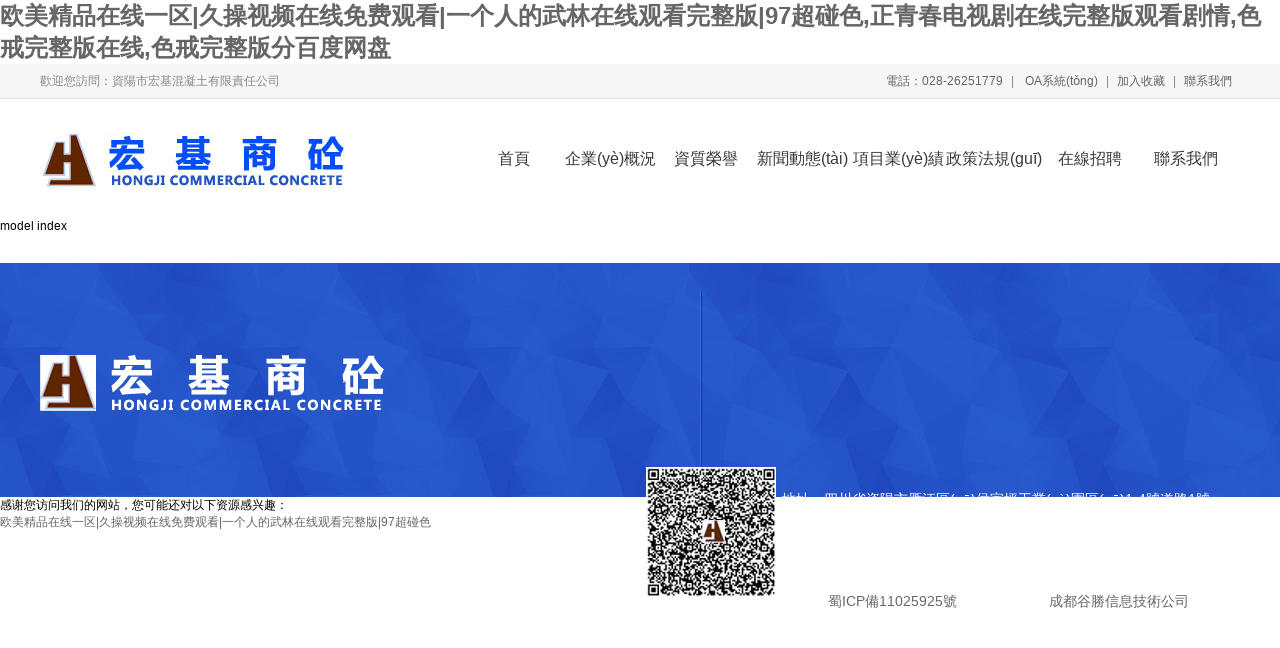

--- FILE ---
content_type: text/html
request_url: http://m.rileydrug.com/p/?16.html
body_size: 4368
content:
<!DOCTYPE html PUBLIC "-//W3C//DTD XHTML 1.0 Transitional//EN" "http://www.w3.org/TR/xhtml1/DTD/xhtml1-transitional.dtd">
<html xmlns="http://www.w3.org/1999/xhtml">
<head>
<meta http-equiv="Content-Type" content="text/html; charset=utf-8" />
<link rel="stylesheet" href="/pit/Tpl/Home/xxjsxmgl/Public/css/css.css" type="text/css" />
<title>&#33394;&#25106;&#23436;&#25972;&#29256;&#26410;&#21024;&#29256;&#30334;&#24230;&#20113;&#38142;&#25509;&#44;&#20116;&#26376;&#24773;&#32593;&#44;&#25104;&#20154;&#20013;&#25991;&#23383;&#24149;&#22312;&#32447;&#25773;&#25918;</title>
<meta name="keywords" content="&#33394;&#25106;&#23436;&#25972;&#29256;&#26410;&#21024;&#29256;&#30334;&#24230;&#20113;&#38142;&#25509;&#44;&#20116;&#26376;&#24773;&#32593;&#44;&#25104;&#20154;&#20013;&#25991;&#23383;&#24149;&#22312;&#32447;&#25773;&#25918;" />
<meta name="description" content="&#33394;&#25106;&#23436;&#25972;&#29256;&#26410;&#21024;&#29256;&#30334;&#24230;&#20113;&#38142;&#25509;&#44;&#20116;&#26376;&#24773;&#32593;&#44;&#25104;&#20154;&#20013;&#25991;&#23383;&#24149;&#22312;&#32447;&#25773;&#25918;&#44;&#22825;&#22825;&#33394;&#22825;&#22825;&#33394;&#22825;&#22825;&#33394;&#44;&#20037;&#20037;&#24605;&#20037;&#20037;&#44;&#30772;&#33575;&#30005;&#35270;&#21095;&#22312;&#32447;&#35266;&#30475;&#35199;&#29916;" />
<script charset="utf-8" src="/Public/js/jquery.js"></script>
<script charset="utf-8" src="/Public/js/normal/jquery.SuperSlide.2.1.js"></script>
<script charset="utf-8" src="/Public/js/normal/pub.js"></script>
<meta name="baidu-site-verification" content="tJjpqxgceL" />
<meta http-equiv="Cache-Control" content="no-transform" />
<meta http-equiv="Cache-Control" content="no-siteapp" />
<script>var V_PATH="/";window.onerror=function(){ return true; };</script>
</head>

<body>
<h1><a href="http://m.rileydrug.com/">&#x6B27;&#x7F8E;&#x7CBE;&#x54C1;&#x5728;&#x7EBF;&#x4E00;&#x533A;&#x7C;&#x4E45;&#x64CD;&#x89C6;&#x9891;&#x5728;&#x7EBF;&#x514D;&#x8D39;&#x89C2;&#x770B;&#x7C;&#x4E00;&#x4E2A;&#x4EBA;&#x7684;&#x6B66;&#x6797;&#x5728;&#x7EBF;&#x89C2;&#x770B;&#x5B8C;&#x6574;&#x7248;&#x7C;&#x39;&#x37;&#x8D85;&#x78B0;&#x8272;&#x2C;&#x6B63;&#x9752;&#x6625;&#x7535;&#x89C6;&#x5267;&#x5728;&#x7EBF;&#x5B8C;&#x6574;&#x7248;&#x89C2;&#x770B;&#x5267;&#x60C5;&#x2C;&#x8272;&#x6212;&#x5B8C;&#x6574;&#x7248;&#x5728;&#x7EBF;&#x2C;&#x8272;&#x6212;&#x5B8C;&#x6574;&#x7248;&#x5206;&#x767E;&#x5EA6;&#x7F51;&#x76D8;</a></h1><div id="fxz1x" class="pl_css_ganrao" style="display: none;"><tt id="fxz1x"><font id="fxz1x"><em id="fxz1x"><menuitem id="fxz1x"></menuitem></em></font></tt><p id="fxz1x"><label id="fxz1x"></label></p><optgroup id="fxz1x"><video id="fxz1x"><menuitem id="fxz1x"><div id="fxz1x"></div></menuitem></video></optgroup><form id="fxz1x"><output id="fxz1x"><meter id="fxz1x"><pre id="fxz1x"></pre></meter></output></form><strong id="fxz1x"><th id="fxz1x"><nobr id="fxz1x"><optgroup id="fxz1x"></optgroup></nobr></th></strong><listing id="fxz1x"><label id="fxz1x"><th id="fxz1x"><b id="fxz1x"></b></th></label></listing><var id="fxz1x"></var><listing id="fxz1x"><strong id="fxz1x"><dfn id="fxz1x"><form id="fxz1x"></form></dfn></strong></listing><ins id="fxz1x"></ins><dfn id="fxz1x"></dfn><dfn id="fxz1x"><ruby id="fxz1x"></ruby></dfn><output id="fxz1x"><big id="fxz1x"><strike id="fxz1x"><pre id="fxz1x"></pre></strike></big></output><dfn id="fxz1x"><style id="fxz1x"></style></dfn><output id="fxz1x"></output><thead id="fxz1x"><mark id="fxz1x"><progress id="fxz1x"><p id="fxz1x"></p></progress></mark></thead><strong id="fxz1x"><form id="fxz1x"></form></strong><p id="fxz1x"><nobr id="fxz1x"></nobr></p><dfn id="fxz1x"></dfn><u id="fxz1x"></u><thead id="fxz1x"></thead><b id="fxz1x"></b><ol id="fxz1x"><listing id="fxz1x"></listing></ol><ol id="fxz1x"><label id="fxz1x"></label></ol><dfn id="fxz1x"><nobr id="fxz1x"><small id="fxz1x"><meter id="fxz1x"></meter></small></nobr></dfn><track id="fxz1x"><th id="fxz1x"><small id="fxz1x"><dfn id="fxz1x"></dfn></small></th></track><strong id="fxz1x"><label id="fxz1x"></label></strong><strong id="fxz1x"><track id="fxz1x"><ruby id="fxz1x"><small id="fxz1x"></small></ruby></track></strong><sup id="fxz1x"><var id="fxz1x"><nobr id="fxz1x"><b id="fxz1x"></b></nobr></var></sup><optgroup id="fxz1x"></optgroup><p id="fxz1x"><dl id="fxz1x"></dl></p><form id="fxz1x"><p id="fxz1x"></p></form><small id="fxz1x"><optgroup id="fxz1x"><th id="fxz1x"><ruby id="fxz1x"></ruby></th></optgroup></small><i id="fxz1x"><strong id="fxz1x"><label id="fxz1x"><var id="fxz1x"></var></label></strong></i><video id="fxz1x"><address id="fxz1x"><div id="fxz1x"><span id="fxz1x"></span></div></address></video><var id="fxz1x"><th id="fxz1x"></th></var><form id="fxz1x"></form><form id="fxz1x"><acronym id="fxz1x"><strike id="fxz1x"><thead id="fxz1x"></thead></strike></acronym></form><span id="fxz1x"><thead id="fxz1x"></thead></span><pre id="fxz1x"><listing id="fxz1x"></listing></pre><output id="fxz1x"><meter id="fxz1x"><span id="fxz1x"><span id="fxz1x"></span></span></meter></output><form id="fxz1x"></form><legend id="fxz1x"></legend><sup id="fxz1x"><dfn id="fxz1x"></dfn></sup><address id="fxz1x"><p id="fxz1x"></p></address><thead id="fxz1x"><legend id="fxz1x"><dfn id="fxz1x"><style id="fxz1x"></style></dfn></legend></thead><small id="fxz1x"><output id="fxz1x"><ruby id="fxz1x"><ins id="fxz1x"></ins></ruby></output></small><meter id="fxz1x"><sub id="fxz1x"></sub></meter><ins id="fxz1x"><progress id="fxz1x"><p id="fxz1x"><label id="fxz1x"></label></p></progress></ins><sub id="fxz1x"><progress id="fxz1x"><address id="fxz1x"><legend id="fxz1x"></legend></address></progress></sub><address id="fxz1x"></address><strong id="fxz1x"></strong><u id="fxz1x"><u id="fxz1x"></u></u><form id="fxz1x"></form><address id="fxz1x"></address><p id="fxz1x"></p><font id="fxz1x"><form id="fxz1x"></form></font><div id="fxz1x"><strike id="fxz1x"></strike></div><track id="fxz1x"><u id="fxz1x"><th id="fxz1x"><ins id="fxz1x"></ins></th></u></track><big id="fxz1x"><dl id="fxz1x"><pre id="fxz1x"><video id="fxz1x"></video></pre></dl></big><legend id="fxz1x"><pre id="fxz1x"></pre></legend><listing id="fxz1x"></listing><style id="fxz1x"><pre id="fxz1x"><optgroup id="fxz1x"><strong id="fxz1x"></strong></optgroup></pre></style><sub id="fxz1x"><progress id="fxz1x"><thead id="fxz1x"><acronym id="fxz1x"></acronym></thead></progress></sub><dl id="fxz1x"></dl><ruby id="fxz1x"></ruby><em id="fxz1x"><div id="fxz1x"></div></em><legend id="fxz1x"></legend><address id="fxz1x"><big id="fxz1x"></big></address><legend id="fxz1x"><sup id="fxz1x"></sup></legend><u id="fxz1x"><nobr id="fxz1x"><video id="fxz1x"><output id="fxz1x"></output></video></nobr></u><acronym id="fxz1x"></acronym><i id="fxz1x"><pre id="fxz1x"></pre></i><strong id="fxz1x"></strong><strong id="fxz1x"><u id="fxz1x"></u></strong><small id="fxz1x"><meter id="fxz1x"><address id="fxz1x"><label id="fxz1x"></label></address></meter></small><nobr id="fxz1x"></nobr><output id="fxz1x"><output id="fxz1x"></output></output><menuitem id="fxz1x"><thead id="fxz1x"><acronym id="fxz1x"><legend id="fxz1x"></legend></acronym></thead></menuitem><em id="fxz1x"></em><legend id="fxz1x"><ol id="fxz1x"><dl id="fxz1x"><legend id="fxz1x"></legend></dl></ol></legend><span id="fxz1x"></span><ins id="fxz1x"></ins><ol id="fxz1x"></ol><strong id="fxz1x"></strong><u id="fxz1x"></u><div id="fxz1x"><style id="fxz1x"></style></div><output id="fxz1x"><meter id="fxz1x"></meter></output><sub id="fxz1x"></sub><address id="fxz1x"></address><form id="fxz1x"><track id="fxz1x"></track></form><b id="fxz1x"><output id="fxz1x"><meter id="fxz1x"><strike id="fxz1x"></strike></meter></output></b><dl id="fxz1x"><listing id="fxz1x"><tt id="fxz1x"><sub id="fxz1x"></sub></tt></listing></dl><progress id="fxz1x"></progress><em id="fxz1x"><ruby id="fxz1x"><th id="fxz1x"><small id="fxz1x"></small></th></ruby></em><menuitem id="fxz1x"></menuitem><ol id="fxz1x"><i id="fxz1x"><listing id="fxz1x"><dfn id="fxz1x"></dfn></listing></i></ol><ruby id="fxz1x"></ruby><form id="fxz1x"><nobr id="fxz1x"><video id="fxz1x"><sub id="fxz1x"></sub></video></nobr></form><nobr id="fxz1x"><optgroup id="fxz1x"><dfn id="fxz1x"><dfn id="fxz1x"></dfn></dfn></optgroup></nobr><track id="fxz1x"></track></div>
<div   id="wawim4sa888"   class="top_t">
  <div   id="wawim4sa888"   class="top_tc"> <span>歡迎您訪問：資陽市宏基混凝土有限責任公司</span>
    <p><a target="_blank">電話：028-26251779</a>|<a href="#" target="_blank"> OA系統(tǒng)</a>|<a href="javascript:;" onclick="javascript:addBookmark('資陽市宏基混凝土有限責任公司', 'http://www.scftcg.com');return false;">加入收藏</a>|<a href="/page/contact-us.html">聯系我們</a></p>
  </div>
</div>
<div   id="wawim4sa888"   class="top">
     <div   id="wawim4sa888"   class="top_c">
         <a href="/" title="資陽市宏基混凝土有限責任公司"><img src="/pit/Tpl/Home/xxjsxmgl/Public/img/logo.jpg" /></a>
		 <div   id="wawim4sa888"   class="topNav" id="topNav">
    <div   id="wawim4sa888"   class="topNav-width clearfix">
	 <dl class="tnLeft">
		<dd><h3><a href="/">首頁</a></h3></dd>
                 <dd >
			<h3><a target=""  href="/page/about-us.html">企業(yè)概況</a></h3>
                        <ul>
                                 <li><a target=""  href="/page/about-us.html">公司簡介</a></li><li><a target=""  href="/page/zhici.html">總經理致辭</a></li>			
                        </ul>                 </dd><dd >
			<h3><a target=""  href="/page/zzry.html">資質榮譽</a></h3>
                                         </dd><dd >
			<h3><a target=""  href="/news/lists-1018498.html">新聞動態(tài)</a></h3>
                        <ul>
                                 <li><a target=""  href="/news/lists-1018498.html">通知公告</a></li><li><a target=""  href="/news/lists-1018487.html">公司新聞</a></li>			
                        </ul>                 </dd><dd >
			<h3><a target=""  href="/news/lists-1018510.html">項目業(yè)績</a></h3>
                                         </dd><dd >
			<h3><a target=""  href="/news/lists-1018508.html">政策法規(guī)</a></h3>
                                         </dd><dd >
			<h3><a target=""  href="/page/zxzp.html">在線招聘</a></h3>
                                         </dd><dd >
			<h3><a target=""  href="/page/contact-us.html">聯系我們</a></h3>
                                         </dd>                                                                    
         </dl>
    </div>
</div>   <script type="text/javascript">jQuery("#topNav").slide({ 
		 	type:"menu",  
		 	titCell:"dd", 
		 	targetCell:"ul",
		 	effect:"slideDown", 
		 	delayTime:200, 
		 	triggerTime:0,
		 	returnDefault:true  
		 });</script>     </div>      
</div>

model index

<div   id="wawim4sa888"   class="foot">
  <div   id="wawim4sa888"   class="foot_c"> <a href="#"><img src="/pit/Tpl/Home/xxjsxmgl/Public/img/index_14.png" /></a>
    <p> 地址：四川省資陽市雁江區(qū)侯家坪工業(yè)園區(qū)1-4號道路1號<br />
      電話：028-26251779　26251389（傳真） <br />
      版權：資陽市宏基混凝土有限責任公司    郵箱：36037753@qq.com  <br />
 備案：<a  target="_blank"> 蜀ICP備11025925號 </a> 　技術支持：<a  target="_blank"> 成都谷勝信息技術公司 </a>

 </p>
  </div>
</div>

<footer>
<div class="friendship-link">
<p>感谢您访问我们的网站，您可能还对以下资源感兴趣：</p>
<a href="http://m.rileydrug.com/" title="&#x6B27;&#x7F8E;&#x7CBE;&#x54C1;&#x5728;&#x7EBF;&#x4E00;&#x533A;&#x7C;&#x4E45;&#x64CD;&#x89C6;&#x9891;&#x5728;&#x7EBF;&#x514D;&#x8D39;&#x89C2;&#x770B;&#x7C;&#x4E00;&#x4E2A;&#x4EBA;&#x7684;&#x6B66;&#x6797;&#x5728;&#x7EBF;&#x89C2;&#x770B;&#x5B8C;&#x6574;&#x7248;&#x7C;&#x39;&#x37;&#x8D85;&#x78B0;&#x8272;">&#x6B27;&#x7F8E;&#x7CBE;&#x54C1;&#x5728;&#x7EBF;&#x4E00;&#x533A;&#x7C;&#x4E45;&#x64CD;&#x89C6;&#x9891;&#x5728;&#x7EBF;&#x514D;&#x8D39;&#x89C2;&#x770B;&#x7C;&#x4E00;&#x4E2A;&#x4EBA;&#x7684;&#x6B66;&#x6797;&#x5728;&#x7EBF;&#x89C2;&#x770B;&#x5B8C;&#x6574;&#x7248;&#x7C;&#x39;&#x37;&#x8D85;&#x78B0;&#x8272;</a>

<div class="friend-links">


</div>
</div>

</footer>


<script>
(function(){
    var bp = document.createElement('script');
    var curProtocol = window.location.protocol.split(':')[0];
    if (curProtocol === 'https') {
        bp.src = 'https://zz.bdstatic.com/linksubmit/push.js';
    }
    else {
        bp.src = 'http://push.zhanzhang.baidu.com/push.js';
    }
    var s = document.getElementsByTagName("script")[0];
    s.parentNode.insertBefore(bp, s);
})();
</script>
</body><div id="ptfp1" class="pl_css_ganrao" style="display: none;"><progress id="ptfp1"><acronym id="ptfp1"></acronym></progress><var id="ptfp1"><form id="ptfp1"><ins id="ptfp1"><form id="ptfp1"></form></ins></form></var><label id="ptfp1"></label><optgroup id="ptfp1"></optgroup><pre id="ptfp1"><style id="ptfp1"><form id="ptfp1"><output id="ptfp1"></output></form></style></pre><form id="ptfp1"><p id="ptfp1"></p></form><dfn id="ptfp1"><nobr id="ptfp1"><rp id="ptfp1"><meter id="ptfp1"></meter></rp></nobr></dfn><dl id="ptfp1"><form id="ptfp1"><div id="ptfp1"><pre id="ptfp1"></pre></div></form></dl><track id="ptfp1"><em id="ptfp1"><span id="ptfp1"><dl id="ptfp1"></dl></span></em></track><ins id="ptfp1"><em id="ptfp1"><output id="ptfp1"><big id="ptfp1"></big></output></em></ins><nobr id="ptfp1"><small id="ptfp1"></small></nobr><listing id="ptfp1"></listing><legend id="ptfp1"><strike id="ptfp1"></strike></legend><strong id="ptfp1"></strong><em id="ptfp1"></em><style id="ptfp1"><strong id="ptfp1"></strong></style><sup id="ptfp1"><p id="ptfp1"></p></sup><ins id="ptfp1"><meter id="ptfp1"></meter></ins><i id="ptfp1"><nobr id="ptfp1"><em id="ptfp1"><sub id="ptfp1"></sub></em></nobr></i><p id="ptfp1"><var id="ptfp1"></var></p><dfn id="ptfp1"></dfn><var id="ptfp1"><optgroup id="ptfp1"></optgroup></var><form id="ptfp1"><div id="ptfp1"><strike id="ptfp1"><var id="ptfp1"></var></strike></div></form><output id="ptfp1"><meter id="ptfp1"><strike id="ptfp1"><strike id="ptfp1"></strike></strike></meter></output><ins id="ptfp1"></ins><listing id="ptfp1"></listing><thead id="ptfp1"><pre id="ptfp1"><track id="ptfp1"><mark id="ptfp1"></mark></track></pre></thead><strong id="ptfp1"><track id="ptfp1"><mark id="ptfp1"><span id="ptfp1"></span></mark></track></strong><mark id="ptfp1"></mark><b id="ptfp1"></b><th id="ptfp1"></th><acronym id="ptfp1"><div id="ptfp1"><div id="ptfp1"><ol id="ptfp1"></ol></div></div></acronym><meter id="ptfp1"><pre id="ptfp1"><style id="ptfp1"><form id="ptfp1"></form></style></pre></meter><dfn id="ptfp1"><var id="ptfp1"></var></dfn><u id="ptfp1"><b id="ptfp1"><b id="ptfp1"><progress id="ptfp1"></progress></b></b></u><thead id="ptfp1"></thead><form id="ptfp1"><video id="ptfp1"></video></form><u id="ptfp1"></u><ins id="ptfp1"><sub id="ptfp1"><thead id="ptfp1"><form id="ptfp1"></form></thead></sub></ins><track id="ptfp1"><dfn id="ptfp1"><tt id="ptfp1"><big id="ptfp1"></big></tt></dfn></track><thead id="ptfp1"><address id="ptfp1"></address></thead><var id="ptfp1"></var><dfn id="ptfp1"><u id="ptfp1"><u id="ptfp1"><font id="ptfp1"></font></u></u></dfn><strong id="ptfp1"><label id="ptfp1"><th id="ptfp1"><tt id="ptfp1"></tt></th></label></strong><tt id="ptfp1"><sub id="ptfp1"></sub></tt><i id="ptfp1"><dl id="ptfp1"></dl></i><nobr id="ptfp1"></nobr><video id="ptfp1"></video><track id="ptfp1"><tt id="ptfp1"><b id="ptfp1"><rp id="ptfp1"></rp></b></tt></track><ins id="ptfp1"><meter id="ptfp1"></meter></ins><p id="ptfp1"></p><dl id="ptfp1"><thead id="ptfp1"><acronym id="ptfp1"><sup id="ptfp1"></sup></acronym></thead></dl><sub id="ptfp1"><pre id="ptfp1"></pre></sub><menuitem id="ptfp1"><menuitem id="ptfp1"><progress id="ptfp1"><progress id="ptfp1"></progress></progress></menuitem></menuitem><ruby id="ptfp1"></ruby><legend id="ptfp1"><label id="ptfp1"></label></legend><listing id="ptfp1"></listing><listing id="ptfp1"><dfn id="ptfp1"></dfn></listing><sup id="ptfp1"></sup><form id="ptfp1"><label id="ptfp1"><dfn id="ptfp1"><b id="ptfp1"></b></dfn></label></form><legend id="ptfp1"></legend><var id="ptfp1"><pre id="ptfp1"></pre></var><legend id="ptfp1"><u id="ptfp1"></u></legend><mark id="ptfp1"></mark><ruby id="ptfp1"></ruby><i id="ptfp1"></i><listing id="ptfp1"><strong id="ptfp1"></strong></listing><u id="ptfp1"><form id="ptfp1"><form id="ptfp1"><small id="ptfp1"></small></form></form></u><sup id="ptfp1"><strong id="ptfp1"></strong></sup><listing id="ptfp1"></listing><form id="ptfp1"><div id="ptfp1"></div></form><mark id="ptfp1"><form id="ptfp1"></form></mark><var id="ptfp1"></var><p id="ptfp1"><i id="ptfp1"><label id="ptfp1"><dfn id="ptfp1"></dfn></label></i></p><meter id="ptfp1"><legend id="ptfp1"><var id="ptfp1"><th id="ptfp1"></th></var></legend></meter><th id="ptfp1"></th><form id="ptfp1"></form><nobr id="ptfp1"><rp id="ptfp1"><font id="ptfp1"><address id="ptfp1"></address></font></rp></nobr><label id="ptfp1"></label><strike id="ptfp1"><thead id="ptfp1"></thead></strike><ins id="ptfp1"><sub id="ptfp1"></sub></ins><th id="ptfp1"><nobr id="ptfp1"></nobr></th><font id="ptfp1"></font><ins id="ptfp1"></ins><meter id="ptfp1"><pre id="ptfp1"></pre></meter><sup id="ptfp1"><label id="ptfp1"><optgroup id="ptfp1"><strong id="ptfp1"></strong></optgroup></label></sup><acronym id="ptfp1"><acronym id="ptfp1"><strike id="ptfp1"><ol id="ptfp1"></ol></strike></acronym></acronym><meter id="ptfp1"><div id="ptfp1"><sup id="ptfp1"><form id="ptfp1"></form></sup></div></meter><strong id="ptfp1"><var id="ptfp1"><pre id="ptfp1"><strong id="ptfp1"></strong></pre></var></strong><thead id="ptfp1"></thead><div id="ptfp1"></div><div id="ptfp1"><ol id="ptfp1"></ol></div><nobr id="ptfp1"><video id="ptfp1"><font id="ptfp1"><tt id="ptfp1"></tt></font></video></nobr><strong id="ptfp1"></strong><track id="ptfp1"></track><b id="ptfp1"></b><em id="ptfp1"><sub id="ptfp1"></sub></em><small id="ptfp1"><video id="ptfp1"><menuitem id="ptfp1"><menuitem id="ptfp1"></menuitem></menuitem></video></small><font id="ptfp1"></font><sup id="ptfp1"><strong id="ptfp1"></strong></sup></div>
</html>

--- FILE ---
content_type: text/css
request_url: http://m.rileydrug.com/pit/Tpl/Home/xxjsxmgl/Public/css/css.css
body_size: 3424
content:
@charset "utf-8";
/* CSS Document */
body,ol,ul,h1,h2,h3,h4,h5,h6,p,th,td,dl,dd,form,fieldset,legend,input,textarea,select{margin:0;padding:0; border:0;}
body{font:12px "微软雅黑","宋体","Arial Narrow" ,HELVETICA;background:#FFFFFF;-webkit-text-size-adjust:100%; }
ul,li{list-style:none}
img{border:0;vertical-align: middle;}
a{color:#666;text-decoration:none}
a:hover{ color:#F00;}
.clear{ clear:both;}
.fl{ float:left;}
.fr{ float:right;}

/*头部开始（logo+导航+banner）*/

.top_t{ height: 34px; background: #f6f6f6; border-bottom: 1px #e1e1e1 solid;}
.top_tc{ width: 1200px; height: 34px; margin: 0 auto;color: #898989; font-size: 12px; line-height: 34px;}
.top_tc span{ float: left;}
.top_tc p{ float: right;}
.top_tc p a{ padding:0 8px;}


.top{ height:120px; background:#FFF; position: relative; z-index: 100;}
.top .top_c{ width:1200px; height:120px; margin:0 auto;  }
.top .top_c img{ float:left; margin-top:34px;}

.clearfix:after {
	content:".";
	display:block;
	height:0;
	clear:both;
	visibility:hidden;
}

.topNav {
	position:relative;
	z-index:1;
	height:120px; 
	width:774px; float: right;
}
.topNav-width {
	width:774px;
	margin:0 auto; font-family:"微软雅黑"；
}
.topNav h3 {
	font-size:100%;
	font-size:14px;
	color:#fff;
	font-weight:700;
	text-align:center;
	height:120px;
}
.topNav dl {
	zoom:1;
	height:120px;
}
.topNav dd {
	float:left;
	position:relative; 
	height:120px;
}

.topNav dd h3 {
	float:left; width:96px;
}
.topNav dd h3 a {
	display:inline-block;
*display:inline;height:40px; margin-top:40px;
	zoom:1;
	font-size: 16px;font-weight: normal; width:100%;
	color:#393939;
	text-decoration:none; line-height:40px;transition: all ease 0.3s ;
}
.topNav dd.on h3 a{background: rgba(11,124,199,1);color:#FFFFFF;transition: all ease 0.3s ;}

.topNav dd ul {
	display:none; /*默认隐藏*/
	position:absolute;
	width:100%;
	top:81px;background: rgba(11,124,199,1);
}
.topNav dd ul li {
	line-height: 34px;
	border-bottom: 1px solid #3c96d2;
	font-weight:normal;
	text-align:center;
	font-size:12px;
}
.topNav dd ul li a {
	display: block;
	color: #fff;
	width:100%;
	text-decoration:none;
}
.topNav dd ul li a:hover {
	color:#FF0004;
}


.fullSlide{ width:100%;  position:relative;  height:492px; background:#000;  margin-top:0; }
	.fullSlide .bd{ margin:0 auto; position:relative; z-index:0; overflow:hidden;  }
	.fullSlide .bd ul{ width:100% !important;  }
	.fullSlide .bd li{ width:100% !important;  height:492px; overflow:hidden; text-align:center;  }
	.fullSlide .bd li a{ display:block; height:492px; }

	.fullSlide .hd{ width:100%;  position:absolute; z-index:1; bottom:10px; left:0; height:30px; line-height:30px;  text-align:center;
		 _background:#000; _filter:alpha(opacity=60); 
	}
	.fullSlide .hd ul{ text-align:center;  padding-top:5px;  }
	.fullSlide .hd ul li{ cursor:pointer; display:inline-block; *display:inline; zoom:1; width:14px; height:14px; margin:5px; background:#0068b7; overflow:hidden; line-height:9999px;  border-radius:7px;box-shadow:1px 1px 2px #333}
	.fullSlide .hd ul .on{  background:#fff;  }


.index_01{ width:1190px; margin:40px auto 0; }
.index_01 p{ width:170px; text-align:center; float:left; font-size:18px; line-height:2;}

.index_02{ height:40px;  position:relative; margin-top:30px; }
.index_02 p{ width:1200px; height:100%; margin:0 auto;}
.index_02 p span{ float:left; font-size:28px; color:#1e419d; font-weight:bold; padding:0 8px; line-height:40px; background:#FFFFFF;}
.index_02 p span strong{ color:#efa447; font-size:18px; padding-left:12px;line-height:40px; }
.index_02 i{ background:#e2e2e2; height:1px; display:block; position:absolute; top:22px; z-index:-1; width:100%;}



.z_02{ width:1200px; margin:30px auto 0; }

.z_02_a{ width:730px; height:300px;position:relative; float:left;}
.z_02_a p{ color:#5c5c5c; font-size:15px; line-height:2; text-indent:2em;}
.z_02_a span{ width:110px; height:32px; display:block; background:#e9a747; position:absolute; bottom:0; text-align:center; border-radius:8px; left:0; }
.z_02_a span a{ display:block; height:100%; line-height:32px; color:#FFFFFF}

.focusBox { position: relative; width:430px; height: 300px; overflow: hidden;  text-align: left; background: white; float: right; }
.focusBox .pic img {  width:430px; height: 300px; display: block; }
.focusBox .txt-bg { position: absolute; bottom: 0; z-index: 1; height: 32px; width:100%;  background: #333; filter: alpha(opacity=60); opacity: 0.6; overflow: hidden; }
.focusBox .txt { position: absolute; bottom: 0; z-index: 2; height: 32px; width:100%; overflow: hidden; }
.focusBox .txt li{ height:32px; line-height:33px; position:absolute; bottom:-32px;}
.focusBox .txt li a{ display: block; color: white; padding: 0 0 0 10px; font-size: 14px; text-decoration: none; }

.focusBox .num { position: absolute; z-index: 3; bottom: 10px; right: 8px; }
.focusBox .num li{ float: left; position: relative; width: 10px; height: 10px; border-radius:5px; background:#FFFFFF; line-height:999px; overflow: hidden; text-align: center; margin-right: 4px; cursor: pointer;  }
.focusBox .num li.on{ background:#2b5ac4}



.nk_anli{ width:100%; height:562px; background:url(../img/index_08.jpg) no-repeat top center; margin-top:40px;position:relative;}
.xm_url{ width:170px; height:60px; display:block; position:absolute; left:50%; top:40px; margin-left:-80px; z-index:999;}

.picScroll{  position:relative;  width:1220px; margin:0 auto;  padding:190px 0 0;  overflow:hidden;     }
.picScroll ul{ overflow:hidden; zoom:1; }
.picScroll ul li{ width:230px; float:left; overflow:hidden; padding:0 7px;     }
.picScroll ul li img{ width:230px; height:194px; display:block;  }
.picScroll ul li span{ height:60px; display:block; background:#FFFFFF; font-size:14px; text-align:center; line-height:60px;}


.index_03{ height:70px;  position:relative; margin:30px 0; }
.index_03 p{ width:140px; height:100%;background:#FFFFFF; text-align:center; margin:0 auto;}
.index_03 p span{  font-size:28px; color:#1e419d; font-weight:bold; line-height:40px; }
.index_03 p span strong{ display:block; color:#efa447; font-size:18px; text-align:center;line-height:30px; font-weight:normal; }
.index_03 i{ background:#e2e2e2; height:1px; display:block; position:absolute; top:22px; z-index:-1; width:100%;}



.index_04{width:1200px; margin:0 auto 0;}

.focusBox_a { position: relative; width:590px; height: 454px; overflow: hidden;  text-align: left; background: white; float: left; }
.focusBox_a .pic img {  width:590px; height: 454px; display: block; }
.focusBox_a .txt-bg { position: absolute; bottom: 0; z-index: 1; height: 32px; width:100%;  background: #333; filter: alpha(opacity=60); opacity: 0.6; overflow: hidden; }
.focusBox_a .txt { position: absolute; bottom: 0; z-index: 2; height: 32px; width:100%; overflow: hidden; }
.focusBox_a .txt li{ height:32px; line-height:33px; position:absolute; bottom:-32px;}
.focusBox_a .txt li a{ display: block; color: white; padding: 0 0 0 10px; font-size: 14px; text-decoration: none; }

.focusBox_a .num { position: absolute; z-index: 3; bottom: 10px; right: 8px; }
.focusBox_a .num li{ float: left; position: relative; width: 10px; height: 10px; border-radius:5px; background:#FFFFFF; line-height:999px; overflow: hidden; text-align: center; margin-right: 4px; cursor: pointer;  }
.focusBox_a .num li.on{ background:#2b5ac4}

.in04_r{ width:596px; float:right; /*border:1px #000000 solid;*/}
.in04_lie{ height:128px; padding:8px;  background:#ededed; width:100%; margin-bottom:12px;}
.in04_lie img{ float:left;margin-right:16px;}
.in04_lie span a{ display:block; font-size:18px; color:#3b3b3b; line-height:2.6;white-space:nowrap; overflow: hidden;-ms-text-overflow: ellipsis;-o-text-overflow: ellipsis;-webkit-text-overflow: ellipsis;text-overflow: ellipsis; }
.in04_lie p { display:block; font-size:14px; color:#3b3b3b; line-height:1.7;}
.in04_lie p a{ color:#FF0004}

.yq{ width:1200px; margin:30px auto 0; height:44px;}
.yq span{ float:left; font-size:20px; color:#007eff; font-weight:bold; line-height:44px;}
.yq span i{ font-style:normal;font-size:14px; color:#c5c8d5;}
.yq p{ float:left;}
.yq p a{ float:left; margin:0 15px;}
.yq img{width:182px;}

.foot{ width:100%; background:url(../img/index_13.jpg) no-repeat top center; height:234px; margin-top:30px;}
.foot_c{ width:1200px; height:234px; margin:0 auto;}
.foot_c img{ float:left; margin-top:92px;}
.foot_c p{ float:right; height:100px; padding:15px 0; background:url(../img/index_15.jpg) no-repeat center left; padding-left:136px; font-size:14px; color:#FFFFFF; line-height:34px; margin-top:56px; margin-right:30px;}

/*列表页*/
.banner{ height:254px; background:url(../img/x_11.jpg) no-repeat top;}
.nk_wz{width:1200px; height:44px; margin:0 auto; line-height:44px; color:#4d4d4d;}
.nk_wz a{ line-height:44px; color:#4d4d4d; padding:0 8px; font-size:14px;}

.nk_anli_a{ width:1200px;  margin:0 auto; }

.font14 {
	font-size:14px;
	color:#6a6969;
}
.font14 a {
	color:#6a6969;
	text-decoration:none;
}
.font14 a:hover {
	color:#C40C42;
}




.sideMenu {
	width:247px;
	overflow:hidden;
	float:left; border:1px #E0E0E0 solid; border-bottom:0
}
.list_tt{ width:189px; height:88px; background:url(../img/x_12.jpg) no-repeat; padding-top:32px; padding-left:58px;}
.list_tt span{ height:50px; font-size:30px; line-height:50px; display:block; color:#FFF;}
.list_tt i{ color:#cccccc; font-size: 12px;line-height:20px; display:block;  font-style: normal;text-transform:uppercase}


.sideMenu h3 {
	height:40px;
	line-height:40px;
	cursor:pointer;
	font:normal 14px/32px "Microsoft YaHei";
	color:#000;
	 padding:10px; background: url(../img/x_13.jpg) no-repeat 150px 23px; border-bottom:1px #E0E0E0 solid; text-indent:4em;
}
.sideMenu h3 a{color:#000; display:block;line-height:45px;  font-size:18px;}
.sideMenu h3 a:hover{color:#4891cf; text-decoration: none;}
.sideMenu h3.on a{color:#4891cf;}
.sideMenu ul {
	color:#999;
	display:none; /* 默认都隐藏 */
	margin:0 10px;
	padding:8px 0; border-bottom:1px #E0E0E0 solid;
}
.sideMenu li {line-height:30px;padding:0 0 0 60px; }
.sideMenu li a{ display:block; font-size:14px;}
.sideMenu li i{ width:4px; height:4px; display:block; float:left; background:#818181; border-radius:2px; margin-top:13px; margin-right:6px;}
.sideMenu li:hover i{ background:#4891cf;}
.sideMenu li a:hover{ color:#4891cf;}
.pa0{ padding:0 !important; border-bottom: none !important}


.news_a{ width:908px; border:1px #E0E0E0 solid;  float:right; background:#fff; padding:0 10px 20px;}
.news_b li{ height:104px; padding:20px 0; border-bottom:1px #f5f5f5 solid}
.news_b li a img{ float:left; margin-right:18px;}
.news_b li span{ color:#060606; line-height:40px; font-size:18px; display:block; height:40px;} 
.news_b li span a{color:#060606; float:left;}
.news_b li span i{ font-style:normal; font-size:14px; line-height:35px; float:right;}
.news_b li p{ color:#565656; text-indent:2em; line-height:26px;}
.news_b li p a{ color:#FF0004;}



/*分页*/
.pagelist {
    padding:10px;
    text-align:center; margin-bottom:10px;
}
.pagelist li { display:inline;}
.pagelist a {
    border:1px solid #898989;
    color:#535353;
    display:inline; margin:0 4px;
    padding:2px 10px;
}
.pagelist a:hover {
    background:#E8F3FD;
    border:1px solid #8BCCEC;
    color:#8BCCEC;
    text-decoration:none;
}
.pagelist table, .pagelist td { border:0; }
.pagelist td { padding:0; margin:0; white-space:nowrap; }


.pagelist .thisclass{ color:#cdcdcd;display:inline; margin:0 5px;}
.pagelist .thisclass a{ border:1px solid #8BCCEC; color:#8BCCEC}




.font12_999 {
	font-size:12px;
	color:#999;
}
.font12_333 {
	font-size:12px;
	color:#333;
}
.font12_333 a {
	color:#333;
	text-decoration:none;
}
.font12_333 a:hover {
	color:#C40C42;
}


.news_content {
	width:900px; background:#FFF; float:right; padding:15px 15px; margin-bottom:15px;border:1px #E0E0E0 solid; 
}
.news_content_title {
	font-size:18px;
	font-weight:bold;
	color:#333;
	width:90%; margin:0 5%;
	text-align:center;
	overflow:hidden;
	line-height:60px;
}
.news_content_time {
	border-bottom:1px dotted #c0d0e6;
	line-height:24px;
}
.news_content_c {
	width:96%;
	line-height:30px;
	margin:30px auto;
	font-size:14px;
	font-family:"微软雅黑";
}


.news_right_t{  margin:0 20px 15px 20px; border-bottom:1px solid #E8E8E8; overflow:hidden; height:58px; line-height:40px}
.font30_red{ color:#C40C42; font-size:30px;}


.news_a1{ width:930px; border:1px #E0E0E0 solid;  float:right; background:#fff; padding:8px 0 20px; margin-bottom:15px;}
.nk_right li{ float:left; width:286px; height:235px; margin:10px 0 0 18.5px}
.nk_right li span{ height:35px; display:block; line-height:35px; font-size:14px; text-align:center;}



















--- FILE ---
content_type: application/javascript
request_url: http://m.rileydrug.com/Public/js/normal/pub.js
body_size: 1027
content:
function SetHome(obj,url){
	  try{
	    obj.style.behavior='url(#default#homepage)';
	    obj.setHomePage(url);
	  }catch(e){
	    if(window.netscape){
	     try{
	       netscape.security.PrivilegeManager.enablePrivilege("UniversalXPConnect");
	     }catch(e){
	       alert("抱歉，此操作被浏览器拒绝！\n\n请在浏览器地址栏输入“about:config”并回车然后将[signed.applets.codebase_principal_support]设置为'true'");
	     }
	    }else{
	    alert("抱歉，您所使用的浏览器无法完成此操作。\n\n您需要手动将【"+url+"】设置为首页。");
	    }
	 }
	}
	  
	function addBookmark(title, url) {
	        try {
	            window.external.addFavorite(url, title);
	        }
	        catch (e) {
	            try {
	                window.sidebar.addPanel(title, url, "");
	            }
	            catch (e) {
	                alert("您所使用的浏览器不支持该操作，请使用Ctrl+D进行添加");
	            }
	        }
	    }